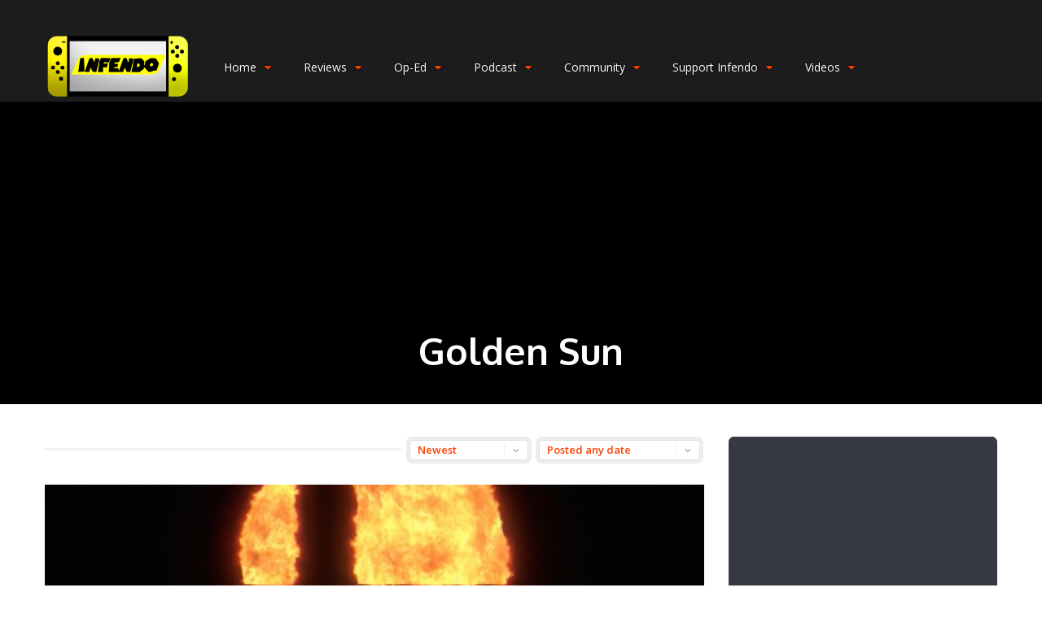

--- FILE ---
content_type: application/javascript; charset=UTF-8
request_url: https://infendo.disqus.com/count-data.js?1=28142%20http%3A%2F%2Fwww.infendo.com%2F%3Fp%3D28142&1=51330%20http%3A%2F%2Fwww.infendo.com%2F%3Fp%3D51330
body_size: 336
content:
var DISQUSWIDGETS;

if (typeof DISQUSWIDGETS != 'undefined') {
    DISQUSWIDGETS.displayCount({"text":{"and":"and","comments":{"zero":"0 Comments","multiple":"{num} Comments","one":"1 Comment"}},"counts":[{"id":"28142 http:\/\/www.infendo.com\/?p=28142","comments":0},{"id":"51330 http:\/\/www.infendo.com\/?p=51330","comments":0}]});
}